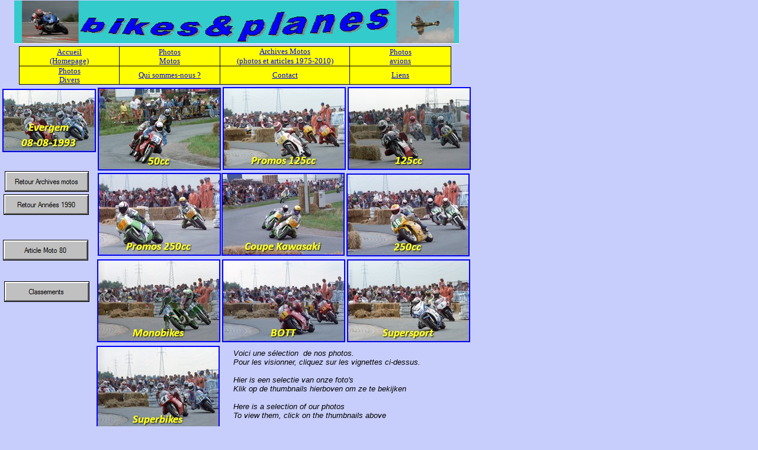

--- FILE ---
content_type: text/html
request_url: https://bikesnplanes.be/archives_19930808_evergem.html
body_size: 4047
content:
<!doctype html public "-//W3C//DTD HTML 4.0 Transitional//EN">
<html>
<head>
<title>bikesnplanes_Evergem_08-08-1993</title>
<meta http-equiv="Content-Type" content="text/html; charset=UTF-8">
<meta http-equiv="imagetoolbar" content="no">
<meta http-equiv="imagetoolbar" content="false">
<meta name="generator" content="LMSOFT Web Creator, Version:5.2.0.1">
<META NAME="KEYWORDS" CONTEN="Evergem bikesnplanes bikes moto course courses sur route road racing Guy Thonus ">
<META NAME="DESCRIPTION" CONTENT="les photos des courses motos disputées à Evergem le 08 août 1993 prises par Guy Thonus">
<META NAME="AUTHOR" CONTENT="Guy Thonus">
<META NAME="CREATION_DATE" CONTENT="01/21/2021">
<META HTTP-EQUIV="CONTENT-LANGAGE" CONTENT="français english">
<link href="archives_19930808_evergem.css" rel="stylesheet" type="text/css">
</head>


<script type="text/javascript" src="./lmpres80.js"></script><noscript><br></noscript>

<body style="margin-Left:0px;margin-Top:0px;margin-Bottom:0px;margin-Right:0px;" onresize=PosPage(2,5,1.000000,1.000000); bgcolor="#c8cefb" >

<DIV class="cLinkHidden">
[<a href="http://www.lmsoft.com/fr" title="Construction Site Internet">creation site internet</a>]
[<a href="http://www.webcreator-fr.com" title="Construire Site Web">creation site web</a>]
[<a href="http://www.lmsoft.com/fr/webcreatorpro.html" title="Faire Son Propre Site">logiciel creation site</a>]
[<a href="./archives_01index.html" title="bikesnplanes_archives">bikesnplanes_archives</a>]<br>
[<a href="./index.html" title="bikesnplanes_Index">bikesnplanes_Index</a>]<br>
[<a href="./motos_01index.html" title="bikesnplanes_motos">bikesnplanes_motos</a>]<br>
[<a href="./archives_01index.html" title="bikesnplanes_archives">bikesnplanes_archives</a>]<br>
[<a href="./avions_01index.html" title="bikesnplanes_avions">bikesnplanes_avions</a>]<br>
[<a href="./divers.html" title="bikesnplanes - Photos divers">bikesnplanes - Photos divers</a>]<br>
[<a href="./qui_suis_je.html" title="bikesnplanes - Qui sommes-nous ?">bikesnplanes - Qui sommes-nous ?</a>]<br>
[<a href="./contact.html" title="bikesnplanes - Contact">bikesnplanes - Contact</a>]<br>
[<a href="./liens.html" title="bikesnplanes - Liens">bikesnplanes - Liens</a>]<br>
[<a href="./archives_02_annees1990.html" title="bikesnplanes_archives_Années 1990">bikesnplanes_archives_Années 1990</a>]<br>
[<a href="https://1drv.ms/u/s!AilEahzCWO-qkr572-kjkzV5zlDDgA?e=kyHlu1" title="Evergem_19930808_50cc">Evergem_19930808_50cc</a>]<br>
[<a href="https://1drv.ms/u/s!AilEahzCWO-qkr56U6V4xnppAccPIg?e=dZFQBG" title="Evergem_19930808_Promos125">Evergem_19930808_Promos125</a>]<br>
[<a href="https://1drv.ms/u/s!AilEahzCWO-qkr54kp45I_J1Im5QkQ?e=i0a5cW" title="Evergem_19930808_125cc">Evergem_19930808_125cc</a>]<br>
[<a href="https://1drv.ms/u/s!AilEahzCWO-qkr51h3GFfEnPukzalg?e=0t93gz" title="Evergem_19930808_Promos250">Evergem_19930808_Promos250</a>]<br>
[<a href="https://1drv.ms/u/s!AilEahzCWO-qkr50LQv42AzHVFhyTA?e=ixUHjd" title="Evergem_19930808_Kawa">Evergem_19930808_Kawa</a>]<br>
[<a href="https://1drv.ms/u/s!AilEahzCWO-qkr5zSfbwdX-uw88anA?e=h8ho2h" title="Evergem_19930808_250cc">Evergem_19930808_250cc</a>]<br>
[<a href="https://1drv.ms/u/s!AilEahzCWO-qkr5yTTlrf_LSXtgjpg?e=nJOwTR" title="Evergem_19930808_Monobike">Evergem_19930808_Monobike</a>]<br>
[<a href="https://1drv.ms/u/s!AilEahzCWO-qkr5x-HcNDbBXGhl3Lw?e=ZDnAKG" title="Evergem_19930808_BOTT">Evergem_19930808_BOTT</a>]<br>
[<a href="https://1drv.ms/u/s!AilEahzCWO-qkr5wtVIZktyXw5oKOQ?e=8dFDCK" title="Evergem_19930808_SSport">Evergem_19930808_SSport</a>]<br>
[<a href="https://1drv.ms/u/s!AilEahzCWO-qkr5vOzrzvzoNQCo0PA?e=NeyWWx" title="Evergem_19930808_SBikes">Evergem_19930808_SBikes</a>]<br>
</DIV>

<DIV id=lmwcbackpanel2 align='left'>
<DIV id=lmwcbackpanel style="position:relative;width:800px;height:1200px;">
<DIV id=lmwcbackpanelinner style="visibility:visible;overflow:hidden;position:absolute;left:0px;top:0px;width:800px;height:1200px;clip:rect(0px,800px,1200px,0px);">
<DIV id=Page class="cPage">
<a name=ANCHOR_Page></a><IMG alt="" id=LMImagePage src="./lmimginv.gif" class="cLMImagePage">
</DIV>
<DIV id=Text2 align=left class="cText2">
<a name=ANCHOR_Text2></a>
<DIV id=LMTxtText2 align=left class="cLMTxtText2">
<p style="text-align:left"><font face="Calibri"><span style="font-size:11pt;line-height:17px;">Après plus d'un mois d'interruption, la saison de vitesse nationale a repris à Evergem, près de Gand, le 8 août 1993. Il s'agit d'un circuit inédit, d'une longueur de 1.622 mètres, tracé dans un zoning industriel. Les zones de dégagement étant très limitées, des chicanes avaient été placées pratiquement avant chaque virage afin de réduire la vitesse de passage.</span></font></p><p style="text-align:left"><font face="Calibri"><span style="font-size:11pt;line-height:17px;">Le record du tour a été établi conjointement par les Ducati de Richard Hubin et de Dany Schildermans à la moyenne de 104,570 km/h.</span></font></p><p style="text-align:left"><font face="Calibri"><span style="font-size:11pt;line-height:17px;">Les avis des pilotes concernant le tracé étaient assez mitigés, mais ils estimaient qu'il n'était pas pire que celui de Huy, tandis que le revêtement était meilleur que celui d'Aalter. En cas de pluie, ce revêtement semble très glissant, comme on a pu le constater lors des demi-finales en Promos 250cc en début d'après-midi, lorsqu'une petite averse est venue mouiller la piste, rapidement asséchée par le vent.</span></font></p><p style="text-align:left"><font face="Calibri"><span style="font-size:11pt;line-height:17px;">La grogne sévissait surtout parmi les Promos 250cc qui estimaient les dépassements très difficiles, à moins de prendre des risques dans les freinages. Une pétition avait même été mise en circulation pour demander la suppression de la course. Jacques Bernard ayant décidé que l'épreuve d'Evergem entrerait en ligne de compte pour la Coupe Kawasaki, tous les pilotes ont finalement pris le départ.</span></font></p><p style="text-align:left"><font face="Calibri"><span style="font-size:11pt;line-height:17px;">Comme chaque année au mois d'août, le nombre de participants a fortement diminué. Ainsi, ils n'étaient que 12 à s'aligner en Superbikes. Dans cette catégorie, l'épreuve d'Evergem a d'ailleurs relancé le championnat, avec la victoire de Richard Hubin et l'abandon sur chute de Michel Simul.</span></font></p><p style="text-align:left"><font face="Calibri"><span style="font-size:11pt;line-height:17px;"><br /></span></font></p><p style="text-align:left"><font face="Calibri"><span style="font-size:11pt;line-height:17px;">Les vainqueurs de la journée ont été E. De Laet (50cc), Jim Van Clapdorp (Promos 125), Alain Kempener (125cc), Patrick Régimont (250cc), Dany Delhausse (Promos 250cc), Albert Aerts (Coupe Kawasaki), Michel Siméon (Supersport), Philippe Vilvorder (Monobikes), Patric Orban (BOTT) et Richard Hubin (Superbikes).</span></font></p><p style="text-align:left"><font face="Calibri"><span style="font-size:11pt;line-height:17px;"><br /></span></font></p><p style="text-align:left">&nbsp;&nbsp;</p>
</DIV>
</DIV>
<DIV id=Text1 align=left class="cText1">
<a name=ANCHOR_Text1></a>
<DIV id=LMTxtText1 align=left class="cLMTxtText1">
<p style="text-align:left"><font face="Arial"><span style="font-size:10pt;line-height:15px;"><i>Voici une sélection&nbsp; de nos photos.</i></span></font></p><p style="text-align:left"><font face="Arial"><span style="font-size:10pt;line-height:15px;"><i>Pour les visionner, cliquez sur les vignettes ci-dessus.</i></span></font></p><p style="text-align:left"><font face="Arial"><span style="font-size:10pt;line-height:15px;"><i><br /></i></span></font></p><p style="text-align:left"><font face="Arial"><span style="font-size:10pt;line-height:15px;"><i>Hier is een selectie van onze foto's</i></span></font></p><p style="text-align:left"><font face="Arial"><span style="font-size:10pt;line-height:15px;"><i>Klik op de thumbnails hierboven om ze te bekijken</i></span></font></p><p style="text-align:left"><font face="Arial"><span style="font-size:10pt;line-height:15px;"><i><br /></i></span></font></p><p style="text-align:left"><font face="Arial"><span style="font-size:10pt;line-height:15px;"><i>Here is a selection of our photos</i></span></font></p><p style="text-align:left"><font face="Arial"><span style="font-size:10pt;line-height:15px;"><i>To view them, click on the thumbnails above</i></span></font></p>
</DIV>
</DIV>
<DIV id=liens_pages align=left class="cliens_pages">
<a name=ANCHOR_liens_pages></a>
<DIV id=LMTxtliens_pages align=left class="cLMTxtliens_pages">
<center><table border="1" width="730" align="center" cellpadding="0" cellspacing="0" style="border-collapse: collapse; border: none">    <tr>    <td align="center" valign="middle" width="168" bgcolor="#ffff00" style="border: solid #010101 1px;">    <p style="text-align:center" style="margin-left:-6mm; margin-right:0mm; text-indent:0mm; margin-top:0.00mm; margin-bottom:0.00mm;"><a href="./index.html" target="_self" title="" onmouseover=LMTextBrOver('liens_pages',1) onmousedown=LMTextBrDown('liens_pages',1) onmouseup=LMTextBrUp('liens_pages',1) onmouseout=LMTextBrOut('liens_pages',1) STYLE='text-decoration:underline;cursor:pointer'><font face="Britannic Bold" color="#0000ff"><span style="font-size:10pt;line-height:15px;"><u>Accueil</u></span></font></a></p>    <p style="text-align:center" style="margin-left:-6mm; margin-right:0mm; text-indent:0mm; margin-top:0.00mm; margin-bottom:0.00mm;"><a href="./index.html" target="_self" title="" onmouseover=LMTextBrOver('liens_pages',1) onmousedown=LMTextBrDown('liens_pages',1) onmouseup=LMTextBrUp('liens_pages',1) onmouseout=LMTextBrOut('liens_pages',1) STYLE='text-decoration:underline;cursor:pointer'><font face="Britannic Bold" color="#0000ff"><span style="font-size:10pt;line-height:15px;"><u>(Homepage)</u></span></font></a></p>    </td>    <td align="center" valign="middle" width="168" bgcolor="#ffff00" style="border: solid #010101 1px;">    <p style="text-align:center" style="margin-left:-6mm; margin-right:0mm; text-indent:0mm; margin-top:0.00mm; margin-bottom:0.00mm;"><a href="./motos_01index.html" target="_self" title="" onmouseover=LMTextBrOver('liens_pages',2) onmousedown=LMTextBrDown('liens_pages',2) onmouseup=LMTextBrUp('liens_pages',2) onmouseout=LMTextBrOut('liens_pages',2) STYLE='text-decoration:underline;cursor:pointer'><font face="Britannic Bold" color="#0000ff"><span style="font-size:10pt;line-height:15px;"><u>Photos</u></span></font></a></p>    <p style="text-align:center" style="margin-left:-6mm; margin-right:0mm; text-indent:0mm; margin-top:0.00mm; margin-bottom:0.00mm;"><a href="./motos_01index.html" target="_self" title="" onmouseover=LMTextBrOver('liens_pages',2) onmousedown=LMTextBrDown('liens_pages',2) onmouseup=LMTextBrUp('liens_pages',2) onmouseout=LMTextBrOut('liens_pages',2) STYLE='text-decoration:underline;cursor:pointer'><font face="Britannic Bold" color="#0000ff"><span style="font-size:10pt;line-height:15px;"><u>Motos</u></span></font></a></p>    </td>    <td align="center" valign="middle" width="217" bgcolor="#ffff00" style="border: solid #010101 1px;">    <p style="text-align:center" style="margin-left:-6mm; margin-right:0mm; text-indent:0mm; margin-top:0.00mm; margin-bottom:0.00mm;"><a href="./archives_01index.html" target="_self" title="" onmouseover=LMTextBrOver('liens_pages',3) onmousedown=LMTextBrDown('liens_pages',3) onmouseup=LMTextBrUp('liens_pages',3) onmouseout=LMTextBrOut('liens_pages',3) STYLE='text-decoration:underline;cursor:pointer'><font face="Britannic Bold" color="#0000ff"><span     style=" font-size:10pt"><u>Archives Motos</u></span></font></a></p>    <p style="text-align:center" style="margin-left:-6mm; margin-right:0mm; text-indent:0mm; margin-top:0.00mm; margin-bottom:0.00mm;"><a href="./archives_01index.html" target="_self" title="" onmouseover=LMTextBrOver('liens_pages',3) onmousedown=LMTextBrDown('liens_pages',3) onmouseup=LMTextBrUp('liens_pages',3) onmouseout=LMTextBrOut('liens_pages',3) STYLE='text-decoration:underline;cursor:pointer'><font face="Britannic Bold" color="#0000ff"><span     style=" font-size:10pt"><u>(photos et articles 1975-2010)</u></span></font></a></p>    </td>    <td align="center" valign="middle" width="168" bgcolor="#ffff00" style="border: solid #010101 1px;">    <p style="text-align:center" style="margin-left:-6mm; margin-right:0mm; text-indent:0mm; margin-top:0.00mm; margin-bottom:0.00mm;"><a href="./avions_01index.html" target="_self" title="" onmouseover=LMTextBrOver('liens_pages',4) onmousedown=LMTextBrDown('liens_pages',4) onmouseup=LMTextBrUp('liens_pages',4) onmouseout=LMTextBrOut('liens_pages',4) STYLE='text-decoration:underline;cursor:pointer'><font face="Britannic Bold" color="#0000ff"><span style="font-size:10pt;line-height:15px;"><u>Photos</u></span></font></a></p>    <p style="text-align:center" style="margin-left:-6mm; margin-right:0mm; text-indent:0mm; margin-top:0.00mm; margin-bottom:0.00mm;"><a href="./avions_01index.html" target="_self" title="" onmouseover=LMTextBrOver('liens_pages',4) onmousedown=LMTextBrDown('liens_pages',4) onmouseup=LMTextBrUp('liens_pages',4) onmouseout=LMTextBrOut('liens_pages',4) STYLE='text-decoration:underline;cursor:pointer'><font face="Britannic Bold" color="#0000ff"><span style="font-size:10pt;line-height:15px;"><u>avions</u></span></font></a></p>    </td></tr>    <tr>    <td align="center" valign="top" width="168" bgcolor="#ffff00" style="border: solid #010101 1px;">    <p style="text-align:center" style="margin-left:-6mm; margin-right:0mm; text-indent:0mm; margin-top:0.00mm; margin-bottom:0.00mm;"><a href="./divers.html" target="_self" title="" onmouseover=LMTextBrOver('liens_pages',5) onmousedown=LMTextBrDown('liens_pages',5) onmouseup=LMTextBrUp('liens_pages',5) onmouseout=LMTextBrOut('liens_pages',5) STYLE='text-decoration:underline;cursor:pointer'><font face="Britannic Bold" color="#0000ff"><span style="font-size:10pt;line-height:15px;"><u>Photos</u></span></font></a></p>    <p style="text-align:center" style="margin-left:-6mm; margin-right:0mm; text-indent:0mm; margin-top:0.00mm; margin-bottom:0.00mm;"><a href="./divers.html" target="_self" title="" onmouseover=LMTextBrOver('liens_pages',5) onmousedown=LMTextBrDown('liens_pages',5) onmouseup=LMTextBrUp('liens_pages',5) onmouseout=LMTextBrOut('liens_pages',5) STYLE='text-decoration:underline;cursor:pointer'><font face="Britannic Bold" color="#0000ff"><span style="font-size:10pt;line-height:15px;"><u>Divers</u></span></font></a></p>    </td>    <td align="center" valign="middle" width="168" bgcolor="#ffff00" style="border: solid #010101 1px;">    <p style="text-align:center" style="margin-left:-6mm; margin-right:0mm; text-indent:0mm; margin-top:0.00mm; margin-bottom:0.00mm;"><a href="./qui_suis_je.html" target="_self" title="" onmouseover=LMTextBrOver('liens_pages',6) onmousedown=LMTextBrDown('liens_pages',6) onmouseup=LMTextBrUp('liens_pages',6) onmouseout=LMTextBrOut('liens_pages',6) STYLE='text-decoration:underline;cursor:pointer'><font face="Britannic Bold" color="#0000ff"><span style="font-size:10pt;line-height:15px;"><u>Qui     sommes-nous&nbsp;?</u></span></font></a></p>    </td>    <td align="center" valign="middle" width="217" bgcolor="#ffff00" style="border: solid #010101 1px;">    <p style="text-align:center" style="margin-left:-6mm; margin-right:0mm; text-indent:0mm; margin-top:0.00mm; margin-bottom:0.00mm;"><a href="./contact.html" target="_self" title="" onmouseover=LMTextBrOver('liens_pages',7) onmousedown=LMTextBrDown('liens_pages',7) onmouseup=LMTextBrUp('liens_pages',7) onmouseout=LMTextBrOut('liens_pages',7) STYLE='text-decoration:underline;cursor:pointer'><font face="Britannic Bold" color="#0000ff"><span style="font-size:10pt;line-height:15px;"><u>Contact</u></span></font></a></p>    </td>    <td align="center" valign="middle" width="168" bgcolor="#ffff00" style="border: solid #010101 1px;">    <p style="text-align:center" style="margin-left:-6mm; margin-right:0mm; text-indent:0mm; margin-top:0.00mm; margin-bottom:0.00mm;"><a href="./liens.html" target="_self" title="" onmouseover=LMTextBrOver('liens_pages',8) onmousedown=LMTextBrDown('liens_pages',8) onmouseup=LMTextBrUp('liens_pages',8) onmouseout=LMTextBrOut('liens_pages',8) STYLE='text-decoration:underline;cursor:pointer'><font face="Britannic Bold" color="#0000ff"><span style="font-size:10pt;line-height:15px;"><u>Liens</u></span></font></a></p>    </td></tr></table></center><p style="text-align:center">&nbsp;&nbsp;</p>
</DIV>
</DIV>
<DIV id=Img11 class="cImg11">
<a name=ANCHOR_Img11></a>
<IMG alt="" id=LMImageImg11 src="./images/10-1993-08-08-c181-24-evergem-28superbikes290.jpg" class="cLMImageImg11"></DIV>
<DIV id=Img10 class="cImg10">
<a name=ANCHOR_Img10></a>
<IMG alt="" id=LMImageImg10 src="./images/09-1993-08-08-c175-12-evergem-28supersport29.jpg" class="cLMImageImg10"></DIV>
<DIV id=Img9 class="cImg9">
<a name=ANCHOR_Img9></a>
<IMG alt="" id=LMImageImg9 src="./images/08-1993-08-08-c179-06-evergem-28bott29.jpg" class="cLMImageImg9"></DIV>
<DIV id=Img8 class="cImg8">
<a name=ANCHOR_Img8></a>
<IMG alt="" id=LMImageImg8 src="./images/07-1993-08-08-c176-29-evergem-28monobikes290.jpg" class="cLMImageImg8"></DIV>
<DIV id=Img7 class="cImg7">
<a name=ANCHOR_Img7></a>
<IMG alt="" id=LMImageImg7 src="./images/06-1993-08-08-c172-27-evergem-28250cc29.jpg" class="cLMImageImg7"></DIV>
<DIV id=Img6 class="cImg6">
<a name=ANCHOR_Img6></a>
<IMG alt="" id=LMImageImg6 src="./images/05-1993-08-08-c178-15-evergem-28kawa29.jpg" class="cLMImageImg6"></DIV>
<DIV id=Img5 class="cImg5">
<a name=ANCHOR_Img5></a>
<IMG alt="" id=LMImageImg5 src="./images/04-1993-08-08-c173-35-evergem-28promos-250cc29.jpg" class="cLMImageImg5"></DIV>
<DIV id=Img4 class="cImg4">
<a name=ANCHOR_Img4></a>
<IMG alt="" id=LMImageImg4 src="./images/03-1993-08-08-c180-31-evergem-28125cc290.jpg" class="cLMImageImg4"></DIV>
<DIV id=Img3 class="cImg3">
<a name=ANCHOR_Img3></a>
<IMG alt="" id=LMImageImg3 src="./images/02-1993-08-08-c171-27-evergem-28promos-125cc29.jpg" class="cLMImageImg3"></DIV>
<DIV id=Img2 class="cImg2">
<a name=ANCHOR_Img2></a>
<IMG alt="" id=LMImageImg2 src="./images/01-1993-08-08-c171-02-evergem-2850cc29.jpg" class="cLMImageImg2"></DIV>
<DIV id=Img1 class="cImg1">
<a name=ANCHOR_Img1></a>
<IMG alt="" id=LMImageImg1 src="./images/00-1993-08-08-c182-01-evergem-28superbikes290.jpg" class="cLMImageImg1"></DIV>
<DIV id=Overpelt_199106_Classements class="cOverpelt_199106_Classements">
<a name=ANCHOR_Overpelt_199106_Classements></a>
<IMG alt="" id=LMButtonOverpelt_199106_Classements src="./buttons/_gen_butup23.gif" class="cLMButtonOverpelt_199106_Classements"></DIV>
<DIV id=Overpelt_199106_M80 class="cOverpelt_199106_M80">
<a name=ANCHOR_Overpelt_199106_M80></a>
<IMG alt="" id=LMButtonOverpelt_199106_M80 src="./buttons/_gen_butup53.gif" class="cLMButtonOverpelt_199106_M80"></DIV>
<DIV id=Retour1980 class="cRetour1980">
<a name=ANCHOR_Retour1980></a>
<a href="./archives_02_annees1990.html" title="">
<IMG alt="" id=LMButtonRetour1980 src="./buttons/_gen_butup71.gif" class="cLMButtonRetour1980"></a></DIV>
<DIV id=RetourArchives class="cRetourArchives">
<a name=ANCHOR_RetourArchives></a>
<a href="./archives_01index.html" title="">
<IMG alt="" id=LMButtonRetourArchives src="./buttons/_gen_butup4.gif" class="cLMButtonRetourArchives"></a></DIV>
<DIV id=logo class="clogo">
<a name=ANCHOR_logo></a>
<IMG alt="" id=LMImagelogo src="./images/logo_bikes2bplanes-30.jpg" class="cLMImagelogo"></DIV>
<script type="text/javascript" src="./archives_19930808_evergem.js"></script>
<noscript><br></noscript>
</DIV>
</DIV>
</DIV>

</body>
</html>


--- FILE ---
content_type: text/css
request_url: https://bikesnplanes.be/archives_19930808_evergem.css
body_size: 535
content:
h1,h2,h3,h4,h5,h6,p {margin: 0px;padding: 0px;}
.cLinkHidden {position:absolute; visibility:hidden; left:0px; top:0px; width:0px; height:0px; overflow:hidden;}
.cPage {visibility:visible;overflow:hidden;position:absolute;z-index:1;left:0px;top:0px;}
.cLMImagePage {width:800px;height:1200px;border:0px;}
.clogo {visibility:visible;overflow:hidden;position:absolute;z-index:2;left:24px;top:1px;}
.cLMImagelogo {width:751px;height:73px;border:0px;}
.cRetourArchives {visibility:visible;overflow:hidden;position:absolute;z-index:3;left:8px;top:289px;}
.cLMButtonRetourArchives {width:142px;height:35px;border:0px;}
.cliens_pages {visibility:visible;overflow:hidden;position:absolute;z-index:4;left:28px;top:77px;width:738px;height:84px;}
.cLMTxtliens_pages {visibility:inherit;overflow:hidden;padding:0 0 0 0px;position:relative;left:2px;top:2px;width:734px;height:80px;}
.cRetour1980 {visibility:visible;overflow:hidden;position:absolute;z-index:5;left:6px;top:328px;}
.cLMButtonRetour1980 {width:144px;height:35px;border:0px;}
.cOverpelt_199106_M80 {visibility:visible;overflow:hidden;position:absolute;z-index:6;left:5px;top:405px;}
.cLMButtonOverpelt_199106_M80 {width:144px;height:35px;border:0px;}
.cOverpelt_199106_Classements {visibility:visible;overflow:hidden;position:absolute;z-index:7;left:7px;top:475px;}
.cLMButtonOverpelt_199106_Classements {width:144px;height:35px;border:0px;}
.cText1 {visibility:visible;overflow:hidden;position:absolute;z-index:8;left:394px;top:590px;width:374px;height:132px;}
.cLMTxtText1 {visibility:inherit;overflow:hidden;padding:0 0 0 0px;position:relative;left:0px;top:0px;width:374px;height:132px;}
.cText2 {visibility:visible;overflow:hidden;position:absolute;z-index:9;left:31px;top:737px;width:734px;height:414px;}
.cLMTxtText2 {visibility:inherit;overflow:hidden;padding:0 0 0 0px;position:relative;left:0px;top:0px;width:734px;height:414px;}
.cImg1 {visibility:visible;overflow:hidden;position:absolute;z-index:10;left:4px;top:150px;}
.cLMImageImg1 {width:158px;height:107px;border:0px;}
.cImg2 {visibility:visible;overflow:hidden;position:absolute;z-index:11;left:165px;top:148px;}
.cLMImageImg2 {width:208px;height:140px;border:0px;}
.cImg3 {visibility:visible;overflow:hidden;position:absolute;z-index:12;left:376px;top:147px;}
.cLMImageImg3 {width:208px;height:140px;border:0px;}
.cImg4 {visibility:visible;overflow:hidden;position:absolute;z-index:13;left:587px;top:147px;}
.cLMImageImg4 {width:208px;height:140px;border:0px;}
.cImg5 {visibility:visible;overflow:hidden;position:absolute;z-index:14;left:165px;top:292px;}
.cLMImageImg5 {width:208px;height:140px;border:0px;}
.cImg6 {visibility:visible;overflow:hidden;position:absolute;z-index:15;left:374px;top:292px;}
.cLMImageImg6 {width:208px;height:140px;border:0px;}
.cImg7 {visibility:visible;overflow:hidden;position:absolute;z-index:16;left:585px;top:293px;}
.cLMImageImg7 {width:208px;height:140px;border:0px;}
.cImg8 {visibility:visible;overflow:hidden;position:absolute;z-index:17;left:164px;top:438px;}
.cLMImageImg8 {width:208px;height:140px;border:0px;}
.cImg9 {visibility:visible;overflow:hidden;position:absolute;z-index:18;left:375px;top:438px;}
.cLMImageImg9 {width:208px;height:140px;border:0px;}
.cImg10 {visibility:visible;overflow:hidden;position:absolute;z-index:19;left:586px;top:438px;}
.cLMImageImg10 {width:208px;height:140px;border:0px;}
.cImg11 {visibility:visible;overflow:hidden;position:absolute;z-index:20;left:163px;top:584px;}
.cLMImageImg11 {width:208px;height:140px;border:0px;}


--- FILE ---
content_type: text/javascript
request_url: https://bikesnplanes.be/archives_19930808_evergem.js
body_size: 1064
content:
//LMSOFT Web Creator, Version:5.2.0.1
//LMSOFT Kernel 80

var projectroot="./";
InitResID(1);
var LMObjects = new Array();
var pub_home = "./index.html"
var objindex=0;
var Stretch=2;
var Position=5;
var ScaleW=1.000000;
var ScaleH=1.000000;
var fontbase=96.;
//---------------------------------------------------------------------------------------------
try {
if(isValideBrowser(4.00,4.00)) {
//---------------------------------------------------------------------------------------------
LMObjects[objindex++] = LMPage("Page",null,null,null);
LMObjects[objindex++] = LMImage("logo",1,0,null,0,null,null,null,null,0);
LMObjects[objindex++] = LMButton("RetourArchives",1,0,null,0,null,new LMBranch("0","./archives_01index.html"),null,null,null,0,0,"./buttons/_gen_butdn4.gif",null,1);
branchlist = new Array();
branchlist[0] = new LMBranchEx("1","./index.html",null,0.0,null,"NULL",0,1,1,1,1,1,0,640,480,"NULL");
branchlist[1] = new LMBranchEx("2","./motos_01index.html",null,0.0,null,"NULL",0,1,1,1,1,1,0,640,480,"NULL");
branchlist[2] = new LMBranchEx("3","./archives_01index.html",null,0.0,null,"NULL",0,1,1,1,1,1,0,640,480,"NULL");
branchlist[3] = new LMBranchEx("4","./avions_01index.html",null,0.0,null,"NULL",0,1,1,1,1,1,0,640,480,"NULL");
branchlist[4] = new LMBranchEx("5","./divers.html",null,0.0,null,"NULL",0,1,1,1,1,1,0,640,480,"NULL");
branchlist[5] = new LMBranchEx("6","./qui_suis_je.html",null,0.0,null,"NULL",0,1,1,1,1,1,0,640,480,"NULL");
branchlist[6] = new LMBranchEx("7","./contact.html",null,0.0,null,"NULL",0,1,1,1,1,1,0,640,480,"NULL");
branchlist[7] = new LMBranchEx("8","./liens.html",null,0.0,null,"NULL",0,1,1,1,1,1,0,640,480,"NULL");
LMObjects[objindex++] = LMText("liens_pages",1,0,null,0,null,branchlist,null,null,2,2,2,2);
LMObjects[objindex++] = LMButton("Retour1980",1,0,null,0,null,new LMBranch("0","./archives_02_annees1990.html"),null,null,null,0,0,"./buttons/_gen_butdn71.gif",null,1);
LMObjects[objindex++] = LMButton("Overpelt_199106_M80",1,0,null,0,null,new LMBranchEx("0","./003-archives/1993-08-08-evergem-28m80-33429.pdf",null,0.0,null,null,1,1,1,1,1,1,0,640,480,"Evergem_19930808_M80"),null,null,null,0,0,"./buttons/_gen_butdn53.gif",null,1);
LMObjects[objindex++] = LMButton("Overpelt_199106_Classements",1,0,null,0,null,new LMBranchEx("0","./003-archives/1993-08-08-evergem.pdf",null,0.0,null,null,1,1,1,1,1,1,0,640,480,"Evergem_19930808_Classements"),null,null,null,0,0,"./buttons/_gen_butdn23.gif",null,1);
branchlist = new Array();
LMObjects[objindex++] = LMText("Text1",1,0,null,0,null,branchlist,null,null,0,0,0,0);
branchlist = new Array();
LMObjects[objindex++] = LMText("Text2",1,0,null,0,null,branchlist,null,null,0,0,0,0);
LMObjects[objindex++] = LMImage("Img1",1,0,null,0,null,null,null,null,0);
LMObjects[objindex++] = LMImage("Img2",1,0,null,0,null,new LMBranchEx("0","https://1drv.ms/u/s!AilEahzCWO-qkr572-kjkzV5zlDDgA?e=kyHlu1",null,0.0,null,null,1,1,1,1,1,1,0,640,480,"Evergem_19930808_50cc"),null,null,1);
LMObjects[objindex++] = LMImage("Img3",1,0,null,0,null,new LMBranchEx("0","https://1drv.ms/u/s!AilEahzCWO-qkr56U6V4xnppAccPIg?e=dZFQBG",null,0.0,null,null,1,1,1,1,1,1,0,640,480,"Evergem_19930808_Promos125"),null,null,1);
LMObjects[objindex++] = LMImage("Img4",1,0,null,0,null,new LMBranchEx("0","https://1drv.ms/u/s!AilEahzCWO-qkr54kp45I_J1Im5QkQ?e=i0a5cW",null,0.0,null,null,1,1,1,1,1,1,0,640,480,"Evergem_19930808_125cc"),null,null,1);
LMObjects[objindex++] = LMImage("Img5",1,0,null,0,null,new LMBranchEx("0","https://1drv.ms/u/s!AilEahzCWO-qkr51h3GFfEnPukzalg?e=0t93gz",null,0.0,null,null,1,1,1,1,1,1,0,640,480,"Evergem_19930808_Promos250"),null,null,1);
LMObjects[objindex++] = LMImage("Img6",1,0,null,0,null,new LMBranchEx("0","https://1drv.ms/u/s!AilEahzCWO-qkr50LQv42AzHVFhyTA?e=ixUHjd",null,0.0,null,null,1,1,1,1,1,1,0,640,480,"Evergem_19930808_Kawa"),null,null,1);
LMObjects[objindex++] = LMImage("Img7",1,0,null,0,null,new LMBranchEx("0","https://1drv.ms/u/s!AilEahzCWO-qkr5zSfbwdX-uw88anA?e=h8ho2h",null,0.0,null,null,1,1,1,1,1,1,0,640,480,"Evergem_19930808_250cc"),null,null,1);
LMObjects[objindex++] = LMImage("Img8",1,0,null,0,null,new LMBranchEx("0","https://1drv.ms/u/s!AilEahzCWO-qkr5yTTlrf_LSXtgjpg?e=nJOwTR",null,0.0,null,null,1,1,1,1,1,1,0,640,480,"Evergem_19930808_Monobike"),null,null,1);
LMObjects[objindex++] = LMImage("Img9",1,0,null,0,null,new LMBranchEx("0","https://1drv.ms/u/s!AilEahzCWO-qkr5x-HcNDbBXGhl3Lw?e=ZDnAKG",null,0.0,null,null,1,1,1,1,1,1,0,640,480,"Evergem_19930808_BOTT"),null,null,1);
LMObjects[objindex++] = LMImage("Img10",1,0,null,0,null,new LMBranchEx("0","https://1drv.ms/u/s!AilEahzCWO-qkr5wtVIZktyXw5oKOQ?e=8dFDCK",null,0.0,null,null,1,1,1,1,1,1,0,640,480,"Evergem_19930808_SSport"),null,null,1);
LMObjects[objindex++] = LMImage("Img11",1,0,null,0,null,new LMBranchEx("0","https://1drv.ms/u/s!AilEahzCWO-qkr5vOzrzvzoNQCo0PA?e=NeyWWx",null,0.0,null,null,1,1,1,1,1,1,0,640,480,"Evergem_19930808_SBikes"),null,null,1);
//---------------------------------------------------------------------------------------------
}
}catch(e) {
alert(e.message);
}
var backpanel2=FindTagFromId("lmwcbackpanel2");
backpanel2.align="left";
SetBaseColor(0x3ec,0x400,0x7c);
LMObjectAnimate(Stretch,Position,ScaleW,ScaleH);
